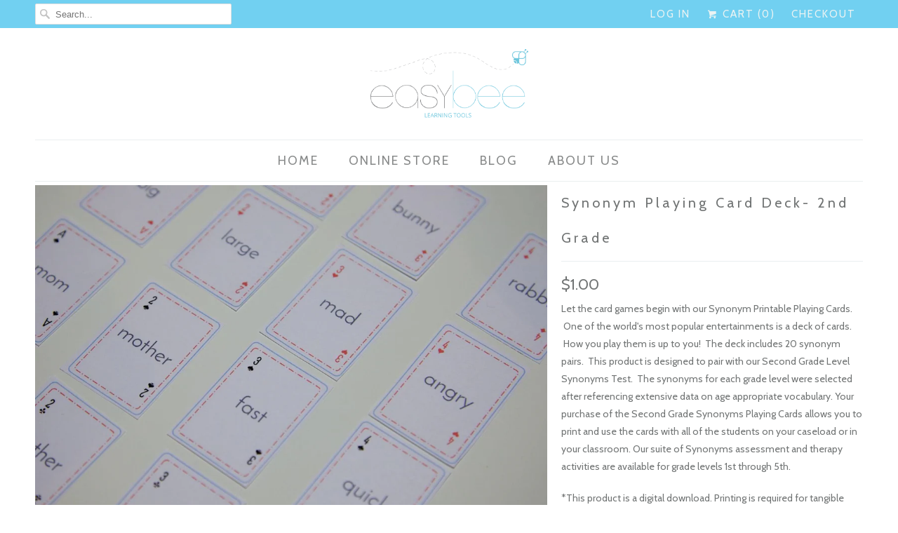

--- FILE ---
content_type: text/html; charset=utf-8
request_url: https://www.myeasybee.com/products/synonym-playing-card-deck-2nd
body_size: 13415
content:
<!DOCTYPE html>
<!--[if lt IE 7 ]><html class="ie ie6" lang="en"> <![endif]-->
<!--[if IE 7 ]><html class="ie ie7" lang="en"> <![endif]-->
<!--[if IE 8 ]><html class="ie ie8" lang="en"> <![endif]-->
<!--[if IE 9 ]><html class="ie ie9" lang="en"> <![endif]-->
<!--[if (gte IE 10)|!(IE)]><!--><html lang="en"> <!--<![endif]-->
  <head>
    <meta name="p:domain_verify" content="dad9e88a1b0c62f34bf4113be4bd739d"/>
    <meta name="google-site-verification" content="1uV_kst_GNR7C2_FGtjtgU4bm-0seOZnFKH5ASdcy-E" />
    <meta charset="utf-8">
    <meta http-equiv="cleartype" content="on">
    <meta name="robots" content="index,follow">
      
           
    <title>Synonym Playing Card Deck- 2nd Grade - Easybee</title>
            
    
      <meta name="description" content="Let the card games begin with our Synonym Printable Playing Cards.  One of the world&#39;s most popular entertainments is a deck of cards.  How you play them is up to you!  The deck includes 20 synonym pairs.  This product is designed to pair with our Second Grade Level Synonyms Test.  The synonyms for each grade level wer" />
    

    <!-- Custom Fonts -->
    
      <link href="//fonts.googleapis.com/css?family=.|Kreon:light,normal,bold|Cabin:light,normal,bold|Cabin:light,normal,bold|Just+Another+Hand:light,normal,bold|Cabin:light,normal,bold|Cabin:light,normal,bold" rel="stylesheet" type="text/css" />
    
    
    

<meta name="author" content="Easybee">
<meta property="og:url" content="https://www.myeasybee.com/products/synonym-playing-card-deck-2nd">
<meta property="og:site_name" content="Easybee">


  <meta property="og:type" content="product">
  <meta property="og:title" content="Synonym Playing Card Deck- 2nd Grade">
  
    <meta property="og:image" content="http://www.myeasybee.com/cdn/shop/products/1630x1030_synonym_playing_cards_b65ce252-7e75-41aa-8b80-ed5ebf2eba79_grande.jpg?v=1470540087">
    <meta property="og:image:secure_url" content="https://www.myeasybee.com/cdn/shop/products/1630x1030_synonym_playing_cards_b65ce252-7e75-41aa-8b80-ed5ebf2eba79_grande.jpg?v=1470540087">
  
  <meta property="og:price:amount" content="1.00">
  <meta property="og:price:currency" content="USD">
  
    
    


  <meta property="og:description" content="Let the card games begin with our Synonym Printable Playing Cards.  One of the world&#39;s most popular entertainments is a deck of cards.  How you play them is up to you!  The deck includes 20 synonym pairs.  This product is designed to pair with our Second Grade Level Synonyms Test.  The synonyms for each grade level wer">




<meta name="twitter:card" content="summary">

  <meta name="twitter:title" content="Synonym Playing Card Deck- 2nd Grade">
  <meta name="twitter:description" content="Let the card games begin with our Synonym Printable Playing Cards.  One of the world&#39;s most popular entertainments is a deck of cards.  How you play them is up to you!  The deck includes 20 synonym pairs.  This product is designed to pair with our Second Grade Level Synonyms Test.  The synonyms for each grade level were selected after referencing extensive data on age appropriate vocabulary. Your purchase of the Second Grade Synonyms Playing Cards allows you to print and use the cards with all of the students on your caseload or in your classroom. Our suite of Synonyms assessment and therapy activities are available for grade levels 1st through 5th.  *This product is a digital download. Printing is required for tangible product. Assembly is required.  Purchase of the product is for a single user license.  See our Terms of Use for additional information. DIY SUPPLIES NEEDED:----------------------------------------------------------• Latest version of Adobe">
  <meta name="twitter:image" content="https://www.myeasybee.com/cdn/shop/products/1630x1030_synonym_playing_cards_b65ce252-7e75-41aa-8b80-ed5ebf2eba79_medium.jpg?v=1470540087">
  <meta name="twitter:image:width" content="240">
  <meta name="twitter:image:height" content="240">


    
    

    <!-- Mobile Specific Metas -->
    <meta name="HandheldFriendly" content="True">
    <meta name="MobileOptimized" content="320">
    <meta name="viewport" content="width=device-width,initial-scale=1">
    <meta name="theme-color" content="#ffffff">

    <!-- Stylesheets for Responsive 5.1 -->
    <link href="//www.myeasybee.com/cdn/shop/t/34/assets/styles.scss.css?v=44169289308578549631674756120" rel="stylesheet" type="text/css" media="all" />

    <!-- Icons -->
    <link rel="shortcut icon" type="image/x-icon" href="//www.myeasybee.com/cdn/shop/t/34/assets/favicon.png?v=155151349597899719051465958429">
    <link rel="canonical" href="https://www.myeasybee.com/products/synonym-playing-card-deck-2nd" />

    
        
    <script src="//www.myeasybee.com/cdn/shop/t/34/assets/app.js?v=134607560853211209381502377333" type="text/javascript"></script>
    
    <script>window.performance && window.performance.mark && window.performance.mark('shopify.content_for_header.start');</script><meta id="shopify-digital-wallet" name="shopify-digital-wallet" content="/13257723/digital_wallets/dialog">
<meta name="shopify-checkout-api-token" content="c6bd1814895953f24bef07deef282ee2">
<meta id="in-context-paypal-metadata" data-shop-id="13257723" data-venmo-supported="true" data-environment="production" data-locale="en_US" data-paypal-v4="true" data-currency="USD">
<link rel="alternate" type="application/json+oembed" href="https://www.myeasybee.com/products/synonym-playing-card-deck-2nd.oembed">
<script async="async" src="/checkouts/internal/preloads.js?locale=en-US"></script>
<link rel="preconnect" href="https://shop.app" crossorigin="anonymous">
<script async="async" src="https://shop.app/checkouts/internal/preloads.js?locale=en-US&shop_id=13257723" crossorigin="anonymous"></script>
<script id="apple-pay-shop-capabilities" type="application/json">{"shopId":13257723,"countryCode":"US","currencyCode":"USD","merchantCapabilities":["supports3DS"],"merchantId":"gid:\/\/shopify\/Shop\/13257723","merchantName":"Easybee","requiredBillingContactFields":["postalAddress","email"],"requiredShippingContactFields":["postalAddress","email"],"shippingType":"shipping","supportedNetworks":["visa","masterCard","amex","discover","elo","jcb"],"total":{"type":"pending","label":"Easybee","amount":"1.00"},"shopifyPaymentsEnabled":true,"supportsSubscriptions":true}</script>
<script id="shopify-features" type="application/json">{"accessToken":"c6bd1814895953f24bef07deef282ee2","betas":["rich-media-storefront-analytics"],"domain":"www.myeasybee.com","predictiveSearch":true,"shopId":13257723,"locale":"en"}</script>
<script>var Shopify = Shopify || {};
Shopify.shop = "myeasybee.myshopify.com";
Shopify.locale = "en";
Shopify.currency = {"active":"USD","rate":"1.0"};
Shopify.country = "US";
Shopify.theme = {"name":"Live Easybee Responsive","id":134018887,"schema_name":null,"schema_version":null,"theme_store_id":304,"role":"main"};
Shopify.theme.handle = "null";
Shopify.theme.style = {"id":null,"handle":null};
Shopify.cdnHost = "www.myeasybee.com/cdn";
Shopify.routes = Shopify.routes || {};
Shopify.routes.root = "/";</script>
<script type="module">!function(o){(o.Shopify=o.Shopify||{}).modules=!0}(window);</script>
<script>!function(o){function n(){var o=[];function n(){o.push(Array.prototype.slice.apply(arguments))}return n.q=o,n}var t=o.Shopify=o.Shopify||{};t.loadFeatures=n(),t.autoloadFeatures=n()}(window);</script>
<script>
  window.ShopifyPay = window.ShopifyPay || {};
  window.ShopifyPay.apiHost = "shop.app\/pay";
  window.ShopifyPay.redirectState = null;
</script>
<script id="shop-js-analytics" type="application/json">{"pageType":"product"}</script>
<script defer="defer" async type="module" src="//www.myeasybee.com/cdn/shopifycloud/shop-js/modules/v2/client.init-shop-cart-sync_BApSsMSl.en.esm.js"></script>
<script defer="defer" async type="module" src="//www.myeasybee.com/cdn/shopifycloud/shop-js/modules/v2/chunk.common_CBoos6YZ.esm.js"></script>
<script type="module">
  await import("//www.myeasybee.com/cdn/shopifycloud/shop-js/modules/v2/client.init-shop-cart-sync_BApSsMSl.en.esm.js");
await import("//www.myeasybee.com/cdn/shopifycloud/shop-js/modules/v2/chunk.common_CBoos6YZ.esm.js");

  window.Shopify.SignInWithShop?.initShopCartSync?.({"fedCMEnabled":true,"windoidEnabled":true});

</script>
<script>
  window.Shopify = window.Shopify || {};
  if (!window.Shopify.featureAssets) window.Shopify.featureAssets = {};
  window.Shopify.featureAssets['shop-js'] = {"shop-cart-sync":["modules/v2/client.shop-cart-sync_DJczDl9f.en.esm.js","modules/v2/chunk.common_CBoos6YZ.esm.js"],"init-fed-cm":["modules/v2/client.init-fed-cm_BzwGC0Wi.en.esm.js","modules/v2/chunk.common_CBoos6YZ.esm.js"],"init-windoid":["modules/v2/client.init-windoid_BS26ThXS.en.esm.js","modules/v2/chunk.common_CBoos6YZ.esm.js"],"shop-cash-offers":["modules/v2/client.shop-cash-offers_DthCPNIO.en.esm.js","modules/v2/chunk.common_CBoos6YZ.esm.js","modules/v2/chunk.modal_Bu1hFZFC.esm.js"],"shop-button":["modules/v2/client.shop-button_D_JX508o.en.esm.js","modules/v2/chunk.common_CBoos6YZ.esm.js"],"init-shop-email-lookup-coordinator":["modules/v2/client.init-shop-email-lookup-coordinator_DFwWcvrS.en.esm.js","modules/v2/chunk.common_CBoos6YZ.esm.js"],"shop-toast-manager":["modules/v2/client.shop-toast-manager_tEhgP2F9.en.esm.js","modules/v2/chunk.common_CBoos6YZ.esm.js"],"shop-login-button":["modules/v2/client.shop-login-button_DwLgFT0K.en.esm.js","modules/v2/chunk.common_CBoos6YZ.esm.js","modules/v2/chunk.modal_Bu1hFZFC.esm.js"],"avatar":["modules/v2/client.avatar_BTnouDA3.en.esm.js"],"init-shop-cart-sync":["modules/v2/client.init-shop-cart-sync_BApSsMSl.en.esm.js","modules/v2/chunk.common_CBoos6YZ.esm.js"],"pay-button":["modules/v2/client.pay-button_BuNmcIr_.en.esm.js","modules/v2/chunk.common_CBoos6YZ.esm.js"],"init-shop-for-new-customer-accounts":["modules/v2/client.init-shop-for-new-customer-accounts_DrjXSI53.en.esm.js","modules/v2/client.shop-login-button_DwLgFT0K.en.esm.js","modules/v2/chunk.common_CBoos6YZ.esm.js","modules/v2/chunk.modal_Bu1hFZFC.esm.js"],"init-customer-accounts-sign-up":["modules/v2/client.init-customer-accounts-sign-up_TlVCiykN.en.esm.js","modules/v2/client.shop-login-button_DwLgFT0K.en.esm.js","modules/v2/chunk.common_CBoos6YZ.esm.js","modules/v2/chunk.modal_Bu1hFZFC.esm.js"],"shop-follow-button":["modules/v2/client.shop-follow-button_C5D3XtBb.en.esm.js","modules/v2/chunk.common_CBoos6YZ.esm.js","modules/v2/chunk.modal_Bu1hFZFC.esm.js"],"checkout-modal":["modules/v2/client.checkout-modal_8TC_1FUY.en.esm.js","modules/v2/chunk.common_CBoos6YZ.esm.js","modules/v2/chunk.modal_Bu1hFZFC.esm.js"],"init-customer-accounts":["modules/v2/client.init-customer-accounts_C0Oh2ljF.en.esm.js","modules/v2/client.shop-login-button_DwLgFT0K.en.esm.js","modules/v2/chunk.common_CBoos6YZ.esm.js","modules/v2/chunk.modal_Bu1hFZFC.esm.js"],"lead-capture":["modules/v2/client.lead-capture_Cq0gfm7I.en.esm.js","modules/v2/chunk.common_CBoos6YZ.esm.js","modules/v2/chunk.modal_Bu1hFZFC.esm.js"],"shop-login":["modules/v2/client.shop-login_BmtnoEUo.en.esm.js","modules/v2/chunk.common_CBoos6YZ.esm.js","modules/v2/chunk.modal_Bu1hFZFC.esm.js"],"payment-terms":["modules/v2/client.payment-terms_BHOWV7U_.en.esm.js","modules/v2/chunk.common_CBoos6YZ.esm.js","modules/v2/chunk.modal_Bu1hFZFC.esm.js"]};
</script>
<script>(function() {
  var isLoaded = false;
  function asyncLoad() {
    if (isLoaded) return;
    isLoaded = true;
    var urls = ["\/\/code.tidio.co\/gjqx4zememcosocbtiilgnygsn2eqplg.js?shop=myeasybee.myshopify.com"];
    for (var i = 0; i < urls.length; i++) {
      var s = document.createElement('script');
      s.type = 'text/javascript';
      s.async = true;
      s.src = urls[i];
      var x = document.getElementsByTagName('script')[0];
      x.parentNode.insertBefore(s, x);
    }
  };
  if(window.attachEvent) {
    window.attachEvent('onload', asyncLoad);
  } else {
    window.addEventListener('load', asyncLoad, false);
  }
})();</script>
<script id="__st">var __st={"a":13257723,"offset":-28800,"reqid":"97c14bb3-8324-4b73-9b11-37693b828e35-1768873439","pageurl":"www.myeasybee.com\/products\/synonym-playing-card-deck-2nd","u":"f9bef2883ea6","p":"product","rtyp":"product","rid":8359271687};</script>
<script>window.ShopifyPaypalV4VisibilityTracking = true;</script>
<script id="captcha-bootstrap">!function(){'use strict';const t='contact',e='account',n='new_comment',o=[[t,t],['blogs',n],['comments',n],[t,'customer']],c=[[e,'customer_login'],[e,'guest_login'],[e,'recover_customer_password'],[e,'create_customer']],r=t=>t.map((([t,e])=>`form[action*='/${t}']:not([data-nocaptcha='true']) input[name='form_type'][value='${e}']`)).join(','),a=t=>()=>t?[...document.querySelectorAll(t)].map((t=>t.form)):[];function s(){const t=[...o],e=r(t);return a(e)}const i='password',u='form_key',d=['recaptcha-v3-token','g-recaptcha-response','h-captcha-response',i],f=()=>{try{return window.sessionStorage}catch{return}},m='__shopify_v',_=t=>t.elements[u];function p(t,e,n=!1){try{const o=window.sessionStorage,c=JSON.parse(o.getItem(e)),{data:r}=function(t){const{data:e,action:n}=t;return t[m]||n?{data:e,action:n}:{data:t,action:n}}(c);for(const[e,n]of Object.entries(r))t.elements[e]&&(t.elements[e].value=n);n&&o.removeItem(e)}catch(o){console.error('form repopulation failed',{error:o})}}const l='form_type',E='cptcha';function T(t){t.dataset[E]=!0}const w=window,h=w.document,L='Shopify',v='ce_forms',y='captcha';let A=!1;((t,e)=>{const n=(g='f06e6c50-85a8-45c8-87d0-21a2b65856fe',I='https://cdn.shopify.com/shopifycloud/storefront-forms-hcaptcha/ce_storefront_forms_captcha_hcaptcha.v1.5.2.iife.js',D={infoText:'Protected by hCaptcha',privacyText:'Privacy',termsText:'Terms'},(t,e,n)=>{const o=w[L][v],c=o.bindForm;if(c)return c(t,g,e,D).then(n);var r;o.q.push([[t,g,e,D],n]),r=I,A||(h.body.append(Object.assign(h.createElement('script'),{id:'captcha-provider',async:!0,src:r})),A=!0)});var g,I,D;w[L]=w[L]||{},w[L][v]=w[L][v]||{},w[L][v].q=[],w[L][y]=w[L][y]||{},w[L][y].protect=function(t,e){n(t,void 0,e),T(t)},Object.freeze(w[L][y]),function(t,e,n,w,h,L){const[v,y,A,g]=function(t,e,n){const i=e?o:[],u=t?c:[],d=[...i,...u],f=r(d),m=r(i),_=r(d.filter((([t,e])=>n.includes(e))));return[a(f),a(m),a(_),s()]}(w,h,L),I=t=>{const e=t.target;return e instanceof HTMLFormElement?e:e&&e.form},D=t=>v().includes(t);t.addEventListener('submit',(t=>{const e=I(t);if(!e)return;const n=D(e)&&!e.dataset.hcaptchaBound&&!e.dataset.recaptchaBound,o=_(e),c=g().includes(e)&&(!o||!o.value);(n||c)&&t.preventDefault(),c&&!n&&(function(t){try{if(!f())return;!function(t){const e=f();if(!e)return;const n=_(t);if(!n)return;const o=n.value;o&&e.removeItem(o)}(t);const e=Array.from(Array(32),(()=>Math.random().toString(36)[2])).join('');!function(t,e){_(t)||t.append(Object.assign(document.createElement('input'),{type:'hidden',name:u})),t.elements[u].value=e}(t,e),function(t,e){const n=f();if(!n)return;const o=[...t.querySelectorAll(`input[type='${i}']`)].map((({name:t})=>t)),c=[...d,...o],r={};for(const[a,s]of new FormData(t).entries())c.includes(a)||(r[a]=s);n.setItem(e,JSON.stringify({[m]:1,action:t.action,data:r}))}(t,e)}catch(e){console.error('failed to persist form',e)}}(e),e.submit())}));const S=(t,e)=>{t&&!t.dataset[E]&&(n(t,e.some((e=>e===t))),T(t))};for(const o of['focusin','change'])t.addEventListener(o,(t=>{const e=I(t);D(e)&&S(e,y())}));const B=e.get('form_key'),M=e.get(l),P=B&&M;t.addEventListener('DOMContentLoaded',(()=>{const t=y();if(P)for(const e of t)e.elements[l].value===M&&p(e,B);[...new Set([...A(),...v().filter((t=>'true'===t.dataset.shopifyCaptcha))])].forEach((e=>S(e,t)))}))}(h,new URLSearchParams(w.location.search),n,t,e,['guest_login'])})(!0,!0)}();</script>
<script integrity="sha256-4kQ18oKyAcykRKYeNunJcIwy7WH5gtpwJnB7kiuLZ1E=" data-source-attribution="shopify.loadfeatures" defer="defer" src="//www.myeasybee.com/cdn/shopifycloud/storefront/assets/storefront/load_feature-a0a9edcb.js" crossorigin="anonymous"></script>
<script crossorigin="anonymous" defer="defer" src="//www.myeasybee.com/cdn/shopifycloud/storefront/assets/shopify_pay/storefront-65b4c6d7.js?v=20250812"></script>
<script data-source-attribution="shopify.dynamic_checkout.dynamic.init">var Shopify=Shopify||{};Shopify.PaymentButton=Shopify.PaymentButton||{isStorefrontPortableWallets:!0,init:function(){window.Shopify.PaymentButton.init=function(){};var t=document.createElement("script");t.src="https://www.myeasybee.com/cdn/shopifycloud/portable-wallets/latest/portable-wallets.en.js",t.type="module",document.head.appendChild(t)}};
</script>
<script data-source-attribution="shopify.dynamic_checkout.buyer_consent">
  function portableWalletsHideBuyerConsent(e){var t=document.getElementById("shopify-buyer-consent"),n=document.getElementById("shopify-subscription-policy-button");t&&n&&(t.classList.add("hidden"),t.setAttribute("aria-hidden","true"),n.removeEventListener("click",e))}function portableWalletsShowBuyerConsent(e){var t=document.getElementById("shopify-buyer-consent"),n=document.getElementById("shopify-subscription-policy-button");t&&n&&(t.classList.remove("hidden"),t.removeAttribute("aria-hidden"),n.addEventListener("click",e))}window.Shopify?.PaymentButton&&(window.Shopify.PaymentButton.hideBuyerConsent=portableWalletsHideBuyerConsent,window.Shopify.PaymentButton.showBuyerConsent=portableWalletsShowBuyerConsent);
</script>
<script data-source-attribution="shopify.dynamic_checkout.cart.bootstrap">document.addEventListener("DOMContentLoaded",(function(){function t(){return document.querySelector("shopify-accelerated-checkout-cart, shopify-accelerated-checkout")}if(t())Shopify.PaymentButton.init();else{new MutationObserver((function(e,n){t()&&(Shopify.PaymentButton.init(),n.disconnect())})).observe(document.body,{childList:!0,subtree:!0})}}));
</script>
<link id="shopify-accelerated-checkout-styles" rel="stylesheet" media="screen" href="https://www.myeasybee.com/cdn/shopifycloud/portable-wallets/latest/accelerated-checkout-backwards-compat.css" crossorigin="anonymous">
<style id="shopify-accelerated-checkout-cart">
        #shopify-buyer-consent {
  margin-top: 1em;
  display: inline-block;
  width: 100%;
}

#shopify-buyer-consent.hidden {
  display: none;
}

#shopify-subscription-policy-button {
  background: none;
  border: none;
  padding: 0;
  text-decoration: underline;
  font-size: inherit;
  cursor: pointer;
}

#shopify-subscription-policy-button::before {
  box-shadow: none;
}

      </style>

<script>window.performance && window.performance.mark && window.performance.mark('shopify.content_for_header.end');</script>
  <link href="https://monorail-edge.shopifysvc.com" rel="dns-prefetch">
<script>(function(){if ("sendBeacon" in navigator && "performance" in window) {try {var session_token_from_headers = performance.getEntriesByType('navigation')[0].serverTiming.find(x => x.name == '_s').description;} catch {var session_token_from_headers = undefined;}var session_cookie_matches = document.cookie.match(/_shopify_s=([^;]*)/);var session_token_from_cookie = session_cookie_matches && session_cookie_matches.length === 2 ? session_cookie_matches[1] : "";var session_token = session_token_from_headers || session_token_from_cookie || "";function handle_abandonment_event(e) {var entries = performance.getEntries().filter(function(entry) {return /monorail-edge.shopifysvc.com/.test(entry.name);});if (!window.abandonment_tracked && entries.length === 0) {window.abandonment_tracked = true;var currentMs = Date.now();var navigation_start = performance.timing.navigationStart;var payload = {shop_id: 13257723,url: window.location.href,navigation_start,duration: currentMs - navigation_start,session_token,page_type: "product"};window.navigator.sendBeacon("https://monorail-edge.shopifysvc.com/v1/produce", JSON.stringify({schema_id: "online_store_buyer_site_abandonment/1.1",payload: payload,metadata: {event_created_at_ms: currentMs,event_sent_at_ms: currentMs}}));}}window.addEventListener('pagehide', handle_abandonment_event);}}());</script>
<script id="web-pixels-manager-setup">(function e(e,d,r,n,o){if(void 0===o&&(o={}),!Boolean(null===(a=null===(i=window.Shopify)||void 0===i?void 0:i.analytics)||void 0===a?void 0:a.replayQueue)){var i,a;window.Shopify=window.Shopify||{};var t=window.Shopify;t.analytics=t.analytics||{};var s=t.analytics;s.replayQueue=[],s.publish=function(e,d,r){return s.replayQueue.push([e,d,r]),!0};try{self.performance.mark("wpm:start")}catch(e){}var l=function(){var e={modern:/Edge?\/(1{2}[4-9]|1[2-9]\d|[2-9]\d{2}|\d{4,})\.\d+(\.\d+|)|Firefox\/(1{2}[4-9]|1[2-9]\d|[2-9]\d{2}|\d{4,})\.\d+(\.\d+|)|Chrom(ium|e)\/(9{2}|\d{3,})\.\d+(\.\d+|)|(Maci|X1{2}).+ Version\/(15\.\d+|(1[6-9]|[2-9]\d|\d{3,})\.\d+)([,.]\d+|)( \(\w+\)|)( Mobile\/\w+|) Safari\/|Chrome.+OPR\/(9{2}|\d{3,})\.\d+\.\d+|(CPU[ +]OS|iPhone[ +]OS|CPU[ +]iPhone|CPU IPhone OS|CPU iPad OS)[ +]+(15[._]\d+|(1[6-9]|[2-9]\d|\d{3,})[._]\d+)([._]\d+|)|Android:?[ /-](13[3-9]|1[4-9]\d|[2-9]\d{2}|\d{4,})(\.\d+|)(\.\d+|)|Android.+Firefox\/(13[5-9]|1[4-9]\d|[2-9]\d{2}|\d{4,})\.\d+(\.\d+|)|Android.+Chrom(ium|e)\/(13[3-9]|1[4-9]\d|[2-9]\d{2}|\d{4,})\.\d+(\.\d+|)|SamsungBrowser\/([2-9]\d|\d{3,})\.\d+/,legacy:/Edge?\/(1[6-9]|[2-9]\d|\d{3,})\.\d+(\.\d+|)|Firefox\/(5[4-9]|[6-9]\d|\d{3,})\.\d+(\.\d+|)|Chrom(ium|e)\/(5[1-9]|[6-9]\d|\d{3,})\.\d+(\.\d+|)([\d.]+$|.*Safari\/(?![\d.]+ Edge\/[\d.]+$))|(Maci|X1{2}).+ Version\/(10\.\d+|(1[1-9]|[2-9]\d|\d{3,})\.\d+)([,.]\d+|)( \(\w+\)|)( Mobile\/\w+|) Safari\/|Chrome.+OPR\/(3[89]|[4-9]\d|\d{3,})\.\d+\.\d+|(CPU[ +]OS|iPhone[ +]OS|CPU[ +]iPhone|CPU IPhone OS|CPU iPad OS)[ +]+(10[._]\d+|(1[1-9]|[2-9]\d|\d{3,})[._]\d+)([._]\d+|)|Android:?[ /-](13[3-9]|1[4-9]\d|[2-9]\d{2}|\d{4,})(\.\d+|)(\.\d+|)|Mobile Safari.+OPR\/([89]\d|\d{3,})\.\d+\.\d+|Android.+Firefox\/(13[5-9]|1[4-9]\d|[2-9]\d{2}|\d{4,})\.\d+(\.\d+|)|Android.+Chrom(ium|e)\/(13[3-9]|1[4-9]\d|[2-9]\d{2}|\d{4,})\.\d+(\.\d+|)|Android.+(UC? ?Browser|UCWEB|U3)[ /]?(15\.([5-9]|\d{2,})|(1[6-9]|[2-9]\d|\d{3,})\.\d+)\.\d+|SamsungBrowser\/(5\.\d+|([6-9]|\d{2,})\.\d+)|Android.+MQ{2}Browser\/(14(\.(9|\d{2,})|)|(1[5-9]|[2-9]\d|\d{3,})(\.\d+|))(\.\d+|)|K[Aa][Ii]OS\/(3\.\d+|([4-9]|\d{2,})\.\d+)(\.\d+|)/},d=e.modern,r=e.legacy,n=navigator.userAgent;return n.match(d)?"modern":n.match(r)?"legacy":"unknown"}(),u="modern"===l?"modern":"legacy",c=(null!=n?n:{modern:"",legacy:""})[u],f=function(e){return[e.baseUrl,"/wpm","/b",e.hashVersion,"modern"===e.buildTarget?"m":"l",".js"].join("")}({baseUrl:d,hashVersion:r,buildTarget:u}),m=function(e){var d=e.version,r=e.bundleTarget,n=e.surface,o=e.pageUrl,i=e.monorailEndpoint;return{emit:function(e){var a=e.status,t=e.errorMsg,s=(new Date).getTime(),l=JSON.stringify({metadata:{event_sent_at_ms:s},events:[{schema_id:"web_pixels_manager_load/3.1",payload:{version:d,bundle_target:r,page_url:o,status:a,surface:n,error_msg:t},metadata:{event_created_at_ms:s}}]});if(!i)return console&&console.warn&&console.warn("[Web Pixels Manager] No Monorail endpoint provided, skipping logging."),!1;try{return self.navigator.sendBeacon.bind(self.navigator)(i,l)}catch(e){}var u=new XMLHttpRequest;try{return u.open("POST",i,!0),u.setRequestHeader("Content-Type","text/plain"),u.send(l),!0}catch(e){return console&&console.warn&&console.warn("[Web Pixels Manager] Got an unhandled error while logging to Monorail."),!1}}}}({version:r,bundleTarget:l,surface:e.surface,pageUrl:self.location.href,monorailEndpoint:e.monorailEndpoint});try{o.browserTarget=l,function(e){var d=e.src,r=e.async,n=void 0===r||r,o=e.onload,i=e.onerror,a=e.sri,t=e.scriptDataAttributes,s=void 0===t?{}:t,l=document.createElement("script"),u=document.querySelector("head"),c=document.querySelector("body");if(l.async=n,l.src=d,a&&(l.integrity=a,l.crossOrigin="anonymous"),s)for(var f in s)if(Object.prototype.hasOwnProperty.call(s,f))try{l.dataset[f]=s[f]}catch(e){}if(o&&l.addEventListener("load",o),i&&l.addEventListener("error",i),u)u.appendChild(l);else{if(!c)throw new Error("Did not find a head or body element to append the script");c.appendChild(l)}}({src:f,async:!0,onload:function(){if(!function(){var e,d;return Boolean(null===(d=null===(e=window.Shopify)||void 0===e?void 0:e.analytics)||void 0===d?void 0:d.initialized)}()){var d=window.webPixelsManager.init(e)||void 0;if(d){var r=window.Shopify.analytics;r.replayQueue.forEach((function(e){var r=e[0],n=e[1],o=e[2];d.publishCustomEvent(r,n,o)})),r.replayQueue=[],r.publish=d.publishCustomEvent,r.visitor=d.visitor,r.initialized=!0}}},onerror:function(){return m.emit({status:"failed",errorMsg:"".concat(f," has failed to load")})},sri:function(e){var d=/^sha384-[A-Za-z0-9+/=]+$/;return"string"==typeof e&&d.test(e)}(c)?c:"",scriptDataAttributes:o}),m.emit({status:"loading"})}catch(e){m.emit({status:"failed",errorMsg:(null==e?void 0:e.message)||"Unknown error"})}}})({shopId: 13257723,storefrontBaseUrl: "https://www.myeasybee.com",extensionsBaseUrl: "https://extensions.shopifycdn.com/cdn/shopifycloud/web-pixels-manager",monorailEndpoint: "https://monorail-edge.shopifysvc.com/unstable/produce_batch",surface: "storefront-renderer",enabledBetaFlags: ["2dca8a86"],webPixelsConfigList: [{"id":"98599087","eventPayloadVersion":"v1","runtimeContext":"LAX","scriptVersion":"1","type":"CUSTOM","privacyPurposes":["ANALYTICS"],"name":"Google Analytics tag (migrated)"},{"id":"shopify-app-pixel","configuration":"{}","eventPayloadVersion":"v1","runtimeContext":"STRICT","scriptVersion":"0450","apiClientId":"shopify-pixel","type":"APP","privacyPurposes":["ANALYTICS","MARKETING"]},{"id":"shopify-custom-pixel","eventPayloadVersion":"v1","runtimeContext":"LAX","scriptVersion":"0450","apiClientId":"shopify-pixel","type":"CUSTOM","privacyPurposes":["ANALYTICS","MARKETING"]}],isMerchantRequest: false,initData: {"shop":{"name":"Easybee","paymentSettings":{"currencyCode":"USD"},"myshopifyDomain":"myeasybee.myshopify.com","countryCode":"US","storefrontUrl":"https:\/\/www.myeasybee.com"},"customer":null,"cart":null,"checkout":null,"productVariants":[{"price":{"amount":1.0,"currencyCode":"USD"},"product":{"title":"Synonym Playing Card Deck- 2nd Grade","vendor":"Easybee","id":"8359271687","untranslatedTitle":"Synonym Playing Card Deck- 2nd Grade","url":"\/products\/synonym-playing-card-deck-2nd","type":""},"id":"26830419015","image":{"src":"\/\/www.myeasybee.com\/cdn\/shop\/products\/1630x1030_synonym_playing_cards_b65ce252-7e75-41aa-8b80-ed5ebf2eba79.jpg?v=1470540087"},"sku":"","title":"Default Title","untranslatedTitle":"Default Title"}],"purchasingCompany":null},},"https://www.myeasybee.com/cdn","fcfee988w5aeb613cpc8e4bc33m6693e112",{"modern":"","legacy":""},{"shopId":"13257723","storefrontBaseUrl":"https:\/\/www.myeasybee.com","extensionBaseUrl":"https:\/\/extensions.shopifycdn.com\/cdn\/shopifycloud\/web-pixels-manager","surface":"storefront-renderer","enabledBetaFlags":"[\"2dca8a86\"]","isMerchantRequest":"false","hashVersion":"fcfee988w5aeb613cpc8e4bc33m6693e112","publish":"custom","events":"[[\"page_viewed\",{}],[\"product_viewed\",{\"productVariant\":{\"price\":{\"amount\":1.0,\"currencyCode\":\"USD\"},\"product\":{\"title\":\"Synonym Playing Card Deck- 2nd Grade\",\"vendor\":\"Easybee\",\"id\":\"8359271687\",\"untranslatedTitle\":\"Synonym Playing Card Deck- 2nd Grade\",\"url\":\"\/products\/synonym-playing-card-deck-2nd\",\"type\":\"\"},\"id\":\"26830419015\",\"image\":{\"src\":\"\/\/www.myeasybee.com\/cdn\/shop\/products\/1630x1030_synonym_playing_cards_b65ce252-7e75-41aa-8b80-ed5ebf2eba79.jpg?v=1470540087\"},\"sku\":\"\",\"title\":\"Default Title\",\"untranslatedTitle\":\"Default Title\"}}]]"});</script><script>
  window.ShopifyAnalytics = window.ShopifyAnalytics || {};
  window.ShopifyAnalytics.meta = window.ShopifyAnalytics.meta || {};
  window.ShopifyAnalytics.meta.currency = 'USD';
  var meta = {"product":{"id":8359271687,"gid":"gid:\/\/shopify\/Product\/8359271687","vendor":"Easybee","type":"","handle":"synonym-playing-card-deck-2nd","variants":[{"id":26830419015,"price":100,"name":"Synonym Playing Card Deck- 2nd Grade","public_title":null,"sku":""}],"remote":false},"page":{"pageType":"product","resourceType":"product","resourceId":8359271687,"requestId":"97c14bb3-8324-4b73-9b11-37693b828e35-1768873439"}};
  for (var attr in meta) {
    window.ShopifyAnalytics.meta[attr] = meta[attr];
  }
</script>
<script class="analytics">
  (function () {
    var customDocumentWrite = function(content) {
      var jquery = null;

      if (window.jQuery) {
        jquery = window.jQuery;
      } else if (window.Checkout && window.Checkout.$) {
        jquery = window.Checkout.$;
      }

      if (jquery) {
        jquery('body').append(content);
      }
    };

    var hasLoggedConversion = function(token) {
      if (token) {
        return document.cookie.indexOf('loggedConversion=' + token) !== -1;
      }
      return false;
    }

    var setCookieIfConversion = function(token) {
      if (token) {
        var twoMonthsFromNow = new Date(Date.now());
        twoMonthsFromNow.setMonth(twoMonthsFromNow.getMonth() + 2);

        document.cookie = 'loggedConversion=' + token + '; expires=' + twoMonthsFromNow;
      }
    }

    var trekkie = window.ShopifyAnalytics.lib = window.trekkie = window.trekkie || [];
    if (trekkie.integrations) {
      return;
    }
    trekkie.methods = [
      'identify',
      'page',
      'ready',
      'track',
      'trackForm',
      'trackLink'
    ];
    trekkie.factory = function(method) {
      return function() {
        var args = Array.prototype.slice.call(arguments);
        args.unshift(method);
        trekkie.push(args);
        return trekkie;
      };
    };
    for (var i = 0; i < trekkie.methods.length; i++) {
      var key = trekkie.methods[i];
      trekkie[key] = trekkie.factory(key);
    }
    trekkie.load = function(config) {
      trekkie.config = config || {};
      trekkie.config.initialDocumentCookie = document.cookie;
      var first = document.getElementsByTagName('script')[0];
      var script = document.createElement('script');
      script.type = 'text/javascript';
      script.onerror = function(e) {
        var scriptFallback = document.createElement('script');
        scriptFallback.type = 'text/javascript';
        scriptFallback.onerror = function(error) {
                var Monorail = {
      produce: function produce(monorailDomain, schemaId, payload) {
        var currentMs = new Date().getTime();
        var event = {
          schema_id: schemaId,
          payload: payload,
          metadata: {
            event_created_at_ms: currentMs,
            event_sent_at_ms: currentMs
          }
        };
        return Monorail.sendRequest("https://" + monorailDomain + "/v1/produce", JSON.stringify(event));
      },
      sendRequest: function sendRequest(endpointUrl, payload) {
        // Try the sendBeacon API
        if (window && window.navigator && typeof window.navigator.sendBeacon === 'function' && typeof window.Blob === 'function' && !Monorail.isIos12()) {
          var blobData = new window.Blob([payload], {
            type: 'text/plain'
          });

          if (window.navigator.sendBeacon(endpointUrl, blobData)) {
            return true;
          } // sendBeacon was not successful

        } // XHR beacon

        var xhr = new XMLHttpRequest();

        try {
          xhr.open('POST', endpointUrl);
          xhr.setRequestHeader('Content-Type', 'text/plain');
          xhr.send(payload);
        } catch (e) {
          console.log(e);
        }

        return false;
      },
      isIos12: function isIos12() {
        return window.navigator.userAgent.lastIndexOf('iPhone; CPU iPhone OS 12_') !== -1 || window.navigator.userAgent.lastIndexOf('iPad; CPU OS 12_') !== -1;
      }
    };
    Monorail.produce('monorail-edge.shopifysvc.com',
      'trekkie_storefront_load_errors/1.1',
      {shop_id: 13257723,
      theme_id: 134018887,
      app_name: "storefront",
      context_url: window.location.href,
      source_url: "//www.myeasybee.com/cdn/s/trekkie.storefront.cd680fe47e6c39ca5d5df5f0a32d569bc48c0f27.min.js"});

        };
        scriptFallback.async = true;
        scriptFallback.src = '//www.myeasybee.com/cdn/s/trekkie.storefront.cd680fe47e6c39ca5d5df5f0a32d569bc48c0f27.min.js';
        first.parentNode.insertBefore(scriptFallback, first);
      };
      script.async = true;
      script.src = '//www.myeasybee.com/cdn/s/trekkie.storefront.cd680fe47e6c39ca5d5df5f0a32d569bc48c0f27.min.js';
      first.parentNode.insertBefore(script, first);
    };
    trekkie.load(
      {"Trekkie":{"appName":"storefront","development":false,"defaultAttributes":{"shopId":13257723,"isMerchantRequest":null,"themeId":134018887,"themeCityHash":"13949161939892052770","contentLanguage":"en","currency":"USD","eventMetadataId":"2f63cd36-5de0-4784-86d1-21db724de7cb"},"isServerSideCookieWritingEnabled":true,"monorailRegion":"shop_domain","enabledBetaFlags":["65f19447"]},"Session Attribution":{},"S2S":{"facebookCapiEnabled":false,"source":"trekkie-storefront-renderer","apiClientId":580111}}
    );

    var loaded = false;
    trekkie.ready(function() {
      if (loaded) return;
      loaded = true;

      window.ShopifyAnalytics.lib = window.trekkie;

      var originalDocumentWrite = document.write;
      document.write = customDocumentWrite;
      try { window.ShopifyAnalytics.merchantGoogleAnalytics.call(this); } catch(error) {};
      document.write = originalDocumentWrite;

      window.ShopifyAnalytics.lib.page(null,{"pageType":"product","resourceType":"product","resourceId":8359271687,"requestId":"97c14bb3-8324-4b73-9b11-37693b828e35-1768873439","shopifyEmitted":true});

      var match = window.location.pathname.match(/checkouts\/(.+)\/(thank_you|post_purchase)/)
      var token = match? match[1]: undefined;
      if (!hasLoggedConversion(token)) {
        setCookieIfConversion(token);
        window.ShopifyAnalytics.lib.track("Viewed Product",{"currency":"USD","variantId":26830419015,"productId":8359271687,"productGid":"gid:\/\/shopify\/Product\/8359271687","name":"Synonym Playing Card Deck- 2nd Grade","price":"1.00","sku":"","brand":"Easybee","variant":null,"category":"","nonInteraction":true,"remote":false},undefined,undefined,{"shopifyEmitted":true});
      window.ShopifyAnalytics.lib.track("monorail:\/\/trekkie_storefront_viewed_product\/1.1",{"currency":"USD","variantId":26830419015,"productId":8359271687,"productGid":"gid:\/\/shopify\/Product\/8359271687","name":"Synonym Playing Card Deck- 2nd Grade","price":"1.00","sku":"","brand":"Easybee","variant":null,"category":"","nonInteraction":true,"remote":false,"referer":"https:\/\/www.myeasybee.com\/products\/synonym-playing-card-deck-2nd"});
      }
    });


        var eventsListenerScript = document.createElement('script');
        eventsListenerScript.async = true;
        eventsListenerScript.src = "//www.myeasybee.com/cdn/shopifycloud/storefront/assets/shop_events_listener-3da45d37.js";
        document.getElementsByTagName('head')[0].appendChild(eventsListenerScript);

})();</script>
  <script>
  if (!window.ga || (window.ga && typeof window.ga !== 'function')) {
    window.ga = function ga() {
      (window.ga.q = window.ga.q || []).push(arguments);
      if (window.Shopify && window.Shopify.analytics && typeof window.Shopify.analytics.publish === 'function') {
        window.Shopify.analytics.publish("ga_stub_called", {}, {sendTo: "google_osp_migration"});
      }
      console.error("Shopify's Google Analytics stub called with:", Array.from(arguments), "\nSee https://help.shopify.com/manual/promoting-marketing/pixels/pixel-migration#google for more information.");
    };
    if (window.Shopify && window.Shopify.analytics && typeof window.Shopify.analytics.publish === 'function') {
      window.Shopify.analytics.publish("ga_stub_initialized", {}, {sendTo: "google_osp_migration"});
    }
  }
</script>
<script
  defer
  src="https://www.myeasybee.com/cdn/shopifycloud/perf-kit/shopify-perf-kit-3.0.4.min.js"
  data-application="storefront-renderer"
  data-shop-id="13257723"
  data-render-region="gcp-us-central1"
  data-page-type="product"
  data-theme-instance-id="134018887"
  data-theme-name=""
  data-theme-version=""
  data-monorail-region="shop_domain"
  data-resource-timing-sampling-rate="10"
  data-shs="true"
  data-shs-beacon="true"
  data-shs-export-with-fetch="true"
  data-shs-logs-sample-rate="1"
  data-shs-beacon-endpoint="https://www.myeasybee.com/api/collect"
></script>
</head>
  <body class="product">
    <div class="top_bar">
      <div class="container">
        
          <div class="four columns top_bar_search">          
            <form class="search" action="/search">
              
              <input type="text" name="q" class="search_box" placeholder="Search..." value="" autocapitalize="off" autocomplete="off" autocorrect="off" />
            </form>
          </div>
                
        
        

        <div class="columns twelve">
          <ul>
            

            
              
                <li>
                  <a href="/account/login" id="customer_login_link">Log in</a>
                </li>
              
            
            
            <li>
              <a href="/cart" class="cart_button"><span class="icon-cart"></span> Cart (<span class="cart_count">0</span>)</a>
            </li>
            <li>
              
                <a href="/cart" class="checkout">Checkout</a>
              
            </li>
          </ul>
        </div>
      </div>  
    </div>
  
    <div class="container content"> 
      <div class="sixteen columns logo">
        

        <a href="https://www.myeasybee.com" title="Easybee">
          
            <img src="//www.myeasybee.com/cdn/shop/t/34/assets/logo.png?v=139631677224451421511501881227" alt="Easybee" />
          
        </a>
      </div>
      
      <div class="sixteen columns clearfix">
        <div id="mobile_nav"></div>
        <div id="nav">
          <ul id="menu">
            
              
                <li><a href="/" >Home</a></li>
              
            
              
                <li><a href="/collections/all" >Online Store</a></li>
              
            
              
                <li><a href="/blogs/news" >Blog</a></li>
              
            
              
                <li><a href="/pages/about-us-1" >About Us</a></li>
              
            
          </ul>
        </div>
      </div>
      
      

      
        

<div class="sixteen columns product-8359271687" itemscope itemtype="http://schema.org/Product">
	 <div class="section product_section clearfix" >
	  
         
      <div class="ten columns alpha">
        

<div class="flexslider product_gallery product-8359271687-gallery product_slider ">
  <ul class="slides">
    
      <li data-thumb="//www.myeasybee.com/cdn/shop/products/1630x1030_synonym_playing_cards_b65ce252-7e75-41aa-8b80-ed5ebf2eba79_1024x1024.jpg?v=1470540087" data-title="Synonym Playing Card Deck- 2nd Grade">
        
          <a href="//www.myeasybee.com/cdn/shop/products/1630x1030_synonym_playing_cards_b65ce252-7e75-41aa-8b80-ed5ebf2eba79.jpg?v=1470540087" class="fancybox" data-fancybox-group="8359271687" title="Synonym Playing Card Deck- 2nd Grade">
            <img src="//www.myeasybee.com/cdn/shop/products/1630x1030_synonym_playing_cards_b65ce252-7e75-41aa-8b80-ed5ebf2eba79_1024x1024.jpg?v=1470540087" alt="Synonym Playing Card Deck- 2nd Grade" data-index="0" data-image-id="17954651015" data-cloudzoom="zoomImage: '//www.myeasybee.com/cdn/shop/products/1630x1030_synonym_playing_cards_b65ce252-7e75-41aa-8b80-ed5ebf2eba79.jpg?v=1470540087', tintColor: '#ffffff', zoomPosition: 'inside', zoomOffsetX: 0, touchStartDelay: 250" class="cloudzoom featured_image" />
          </a>
        
      </li>
    
  </ul>
</div>
&nbsp;
      </div>
    

     <div class="six columns omega">
      
      
      <h1 class="product_name" itemprop="name">Synonym Playing Card Deck- 2nd Grade</h1>
      

      
      
      
        <p class="modal_price" itemprop="offers" itemscope itemtype="http://schema.org/Offer">
          <meta itemprop="priceCurrency" content="USD" />
          <meta itemprop="seller" content="Easybee" />
          <meta itemprop="availability" content="in_stock" />
          <meta itemprop="itemCondition" content="New" />

          <span class="sold_out"></span>
          <span itemprop="price" content="1.00" class="">
            <span class="current_price ">              
               
                $1.00 
              
            </span>
          </span>
          <span class="was_price">
          
          </span>
        </p>
        
        
      

      
        
         <div class="description" itemprop="description">
           <p>Let the card games begin with our Synonym Printable Playing Cards.  One of the world's most popular entertainments is a deck of cards.  How you play them is up to you!  <span>The deck includes 20 synonym pairs. </span> This product is designed to pair with our Second Grade Level Synonyms Test.  The synonyms for each grade level were selected after referencing extensive data on age appropriate vocabulary. Your purchase of the Second Grade Synonyms Playing Cards allows you to print and use the cards with all of the students on your caseload or in your classroom. Our suite of Synonyms assessment and therapy activities are available for grade levels 1st through 5th. </p>
<p>*This product is a digital download. Printing is required for tangible product. Assembly is required.  Purchase of the product is for a single user license.  See our Terms of Use for additional information.</p>
<p>DIY SUPPLIES NEEDED:<br>----------------------------------------------------------<br>• Latest version of Adobe Reader (free download at www.adobe.com)<br>• 8.5" x 11" regular paper or card stock<br>• Color printer or send to a print shop (e.g., Office Depot, Staples, etc.)<br>• Scissors</p>
<p>Enjoy!</p>
         </div>
        
      
      
        
  

  <form action="/cart/add" method="post" class="clearfix product_form" data-money-format="${{amount}}" data-shop-currency="USD" id="product-form-8359271687">
    
    
    
    
      <input type="hidden" name="id" value="26830419015" />
    

    

    
    <div class="purchase clearfix ">
      

      
      <button type="submit" name="add" class="action_button add_to_cart" data-label="Add to Cart"><span class="text">Add to Cart</span></button>
    </div>  
  </form>

  

        
      
       
       

      
     
      <div class="meta">
        
      
        
       
        
      </div>

        




  <hr />
  
<div class="social_buttons">
  

  

  <a target="_blank" class="icon-twitter-share" title="Share this on Twitter" href="https://twitter.com/intent/tweet?text=Synonym Playing Card Deck- ...&url=https://www.myeasybee.com/products/synonym-playing-card-deck-2nd&via=Easybee">Tweet</a>

  <a target="_blank" class="icon-facebook-share" title="Share this on Facebook" href="https://www.facebook.com/sharer/sharer.php?u=https://www.myeasybee.com/products/synonym-playing-card-deck-2nd">Share</a>

  
    <a target="_blank" data-pin-do="skipLink" class="icon-pinterest-share" title="Share this on Pinterest" href="http://pinterest.com/pin/create/button/?url=https://www.myeasybee.com/products/synonym-playing-card-deck-2nd&description=Synonym Playing Card Deck- 2nd Grade&media=https://www.myeasybee.com/cdn/shop/products/1630x1030_synonym_playing_cards_b65ce252-7e75-41aa-8b80-ed5ebf2eba79_grande.jpg?v=1470540087">Pin It</a>
  

  <a target="_blank" class="icon-gplus-share" title="Share this on Google+" href="https://plus.google.com/share?url=https://www.myeasybee.com/products/synonym-playing-card-deck-2nd">Add</a>

  <a href="mailto:?subject=Thought you might like Synonym Playing Card Deck- 2nd Grade&amp;body=Hey, I was browsing Easybee and found Synonym Playing Card Deck- 2nd Grade. I wanted to share it with you.%0D%0A%0D%0Ahttps://www.myeasybee.com/products/synonym-playing-card-deck-2nd" target="_blank" class="icon-mail" title="Email this to a friend">Email</a>
</div>




       
      
       
    </div>
    
    
  </div>
   
  
</div>


  
  
  

  

  
    

      <div class="sixteen columns">
        <div class="section clearfix">
          <h2>Related Items</h2>
        </div>
      </div>

      
      
      
      <div class="sixteen columns">
        







<div itemtype="http://schema.org/ItemList" class="products">
  
    
      

        
  <div class="one-third column alpha thumbnail even" itemprop="itemListElement" itemscope itemtype="http://schema.org/Product">


  
  

  <a href="/products/analogy-learning-memory-cue-cards" itemprop="url">
    <div class="relative product_image">
      <img src="//www.myeasybee.com/cdn/shop/t/34/assets/loading.gif?v=162524524638938526081465939855" data-original="//www.myeasybee.com/cdn/shop/products/cues_prompt_analogies_grande.jpg?v=1471566092" alt="Analogy Learning Memory Cue Cards" class="primary" />
      
        <img src="//www.myeasybee.com/cdn/shop/products/cues_prompt_analogies_grande.jpg?v=1471566092" alt="Analogy Learning Memory Cue Cards" class="secondary" />    
      
      
    </div>

    <div class="info">            
      <span class="title" itemprop="name">Analogy Learning Memory Cue Cards</span>
      

      
        <span class="price " itemprop="offers" itemscope itemtype="http://schema.org/Offer">
          <meta itemprop="price" content="1.00" />
          <meta itemprop="priceCurrency" content="USD" />
          <meta itemprop="seller" content="Easybee" />
          <meta itemprop="availability" content="in_stock" />
          <meta itemprop="itemCondition" content="New" />

          
            
               
                <span>$1.00</span>
              
          
          
        </span>
      
    </div>
    

    
    
    
  </a>
  
    <div data-fancybox-href="#product-8602761031" class="quick_shop action_button" data-gallery="product-8602761031-gallery">
      Quick Shop
    </div>
  
  
</div>


  <div id="product-8602761031" class="modal product-8602761031">
    <div class="container section" style="width: inherit">
      <div class="eight columns modal_image flex-active-slide">
        <img src="//www.myeasybee.com/cdn/shop/products/cues_prompt_analogies_grande.jpg?v=1471566092" alt="Analogy Learning Memory Cue Cards" />
      </div>
      <div class="six columns">
        <h3>Analogy Learning Memory Cue Cards</h3>
        

        
          <p class="modal_price">
            <span class="sold_out"></span>
            <span class="current_price ">
              
                 
                  $1.00 
                
              
            </span>
            <span class="was_price">
              
            </span>
          </p>
        
          
         

        
          
            <p>Simple student cue cards!  Print as many times as you need.  These learning memory cards are fantastic for students to take with them to accompany their language activities!!!</p>
<p>Teachers and parents will love them too!</p>
          
          <p>
            <a href="/products/analogy-learning-memory-cue-cards" class="view_product_info" title="Analogy Learning Memory Cue Cards">View full product details <span class="icon-right-arrow"></span></a>
          </p>
          <hr />
        
        
        
          
  

  <form action="/cart/add" method="post" class="clearfix product_form" data-money-format="${{amount}}" data-shop-currency="USD" id="product-form-8602761031">
    
    
    
    
      <input type="hidden" name="id" value="27915825607" />
    

    

    
    <div class="purchase clearfix ">
      

      
      <button type="submit" name="add" class="action_button add_to_cart" data-label="Add to Cart"><span class="text">Add to Cart</span></button>
    </div>  
  </form>

  

        

        
     
        
      </div>
    </div>
  </div>


        
              
        
          
    
  
    
      

        
  <div class="one-third column  thumbnail odd" itemprop="itemListElement" itemscope itemtype="http://schema.org/Product">


  
  

  <a href="/products/antonyms-learning-memory-cue-cards" itemprop="url">
    <div class="relative product_image">
      <img src="//www.myeasybee.com/cdn/shop/t/34/assets/loading.gif?v=162524524638938526081465939855" data-original="//www.myeasybee.com/cdn/shop/products/cues_prompt_antonyms_grande.jpg?v=1471565914" alt="Antonyms Learning Memory Cue Cards" class="primary" />
      
        <img src="//www.myeasybee.com/cdn/shop/products/cues_prompt_antonyms_grande.jpg?v=1471565914" alt="Antonyms Learning Memory Cue Cards" class="secondary" />    
      
      
    </div>

    <div class="info">            
      <span class="title" itemprop="name">Antonyms Learning Memory Cue Cards</span>
      

      
        <span class="price " itemprop="offers" itemscope itemtype="http://schema.org/Offer">
          <meta itemprop="price" content="1.00" />
          <meta itemprop="priceCurrency" content="USD" />
          <meta itemprop="seller" content="Easybee" />
          <meta itemprop="availability" content="in_stock" />
          <meta itemprop="itemCondition" content="New" />

          
            
               
                <span>$1.00</span>
              
          
          
        </span>
      
    </div>
    

    
    
    
  </a>
  
    <div data-fancybox-href="#product-8602741703" class="quick_shop action_button" data-gallery="product-8602741703-gallery">
      Quick Shop
    </div>
  
  
</div>


  <div id="product-8602741703" class="modal product-8602741703">
    <div class="container section" style="width: inherit">
      <div class="eight columns modal_image flex-active-slide">
        <img src="//www.myeasybee.com/cdn/shop/products/cues_prompt_antonyms_grande.jpg?v=1471565914" alt="Antonyms Learning Memory Cue Cards" />
      </div>
      <div class="six columns">
        <h3>Antonyms Learning Memory Cue Cards</h3>
        

        
          <p class="modal_price">
            <span class="sold_out"></span>
            <span class="current_price ">
              
                 
                  $1.00 
                
              
            </span>
            <span class="was_price">
              
            </span>
          </p>
        
          
         

        
          
            <p>Simple student cue cards!  Print as many times as you need.  These learning memory cards are fantastic for students to take with them to accompany their language activities!!!</p>
<p>Teachers and parents will love them too!</p>
          
          <p>
            <a href="/products/antonyms-learning-memory-cue-cards" class="view_product_info" title="Antonyms Learning Memory Cue Cards">View full product details <span class="icon-right-arrow"></span></a>
          </p>
          <hr />
        
        
        
          
  

  <form action="/cart/add" method="post" class="clearfix product_form" data-money-format="${{amount}}" data-shop-currency="USD" id="product-form-8602741703">
    
    
    
    
      <input type="hidden" name="id" value="27915762439" />
    

    

    
    <div class="purchase clearfix ">
      

      
      <button type="submit" name="add" class="action_button add_to_cart" data-label="Add to Cart"><span class="text">Add to Cart</span></button>
    </div>  
  </form>

  

        

        
     
        
      </div>
    </div>
  </div>


        
              
        
          
    
  
    
      

        
  <div class="one-third column omega thumbnail even" itemprop="itemListElement" itemscope itemtype="http://schema.org/Product">


  
  

  <a href="/products/category-learning-memory-cue-cards" itemprop="url">
    <div class="relative product_image">
      <img src="//www.myeasybee.com/cdn/shop/t/34/assets/loading.gif?v=162524524638938526081465939855" data-original="//www.myeasybee.com/cdn/shop/products/cues_prompt_categories_grande.jpg?v=1471565974" alt="Category Learning Memory Cue Cards" class="primary" />
      
        <img src="//www.myeasybee.com/cdn/shop/products/cues_prompt_categories_grande.jpg?v=1471565974" alt="Category Learning Memory Cue Cards" class="secondary" />    
      
      
    </div>

    <div class="info">            
      <span class="title" itemprop="name">Category Learning Memory Cue Cards</span>
      

      
        <span class="price " itemprop="offers" itemscope itemtype="http://schema.org/Offer">
          <meta itemprop="price" content="1.00" />
          <meta itemprop="priceCurrency" content="USD" />
          <meta itemprop="seller" content="Easybee" />
          <meta itemprop="availability" content="in_stock" />
          <meta itemprop="itemCondition" content="New" />

          
            
               
                <span>$1.00</span>
              
          
          
        </span>
      
    </div>
    

    
    
    
  </a>
  
    <div data-fancybox-href="#product-8602753735" class="quick_shop action_button" data-gallery="product-8602753735-gallery">
      Quick Shop
    </div>
  
  
</div>


  <div id="product-8602753735" class="modal product-8602753735">
    <div class="container section" style="width: inherit">
      <div class="eight columns modal_image flex-active-slide">
        <img src="//www.myeasybee.com/cdn/shop/products/cues_prompt_categories_grande.jpg?v=1471565974" alt="Category Learning Memory Cue Cards" />
      </div>
      <div class="six columns">
        <h3>Category Learning Memory Cue Cards</h3>
        

        
          <p class="modal_price">
            <span class="sold_out"></span>
            <span class="current_price ">
              
                 
                  $1.00 
                
              
            </span>
            <span class="was_price">
              
            </span>
          </p>
        
          
         

        
          
            <p>Simple student cue cards!  Print as many times as you need.  These learning memory cards are fantastic for students to take with them to accompany their language activities!!!</p>
<p>Teachers and parents will love them too!</p>
          
          <p>
            <a href="/products/category-learning-memory-cue-cards" class="view_product_info" title="Category Learning Memory Cue Cards">View full product details <span class="icon-right-arrow"></span></a>
          </p>
          <hr />
        
        
        
          
  

  <form action="/cart/add" method="post" class="clearfix product_form" data-money-format="${{amount}}" data-shop-currency="USD" id="product-form-8602753735">
    
    
    
    
      <input type="hidden" name="id" value="27915801671" />
    

    

    
    <div class="purchase clearfix ">
      

      
      <button type="submit" name="add" class="action_button add_to_cart" data-label="Add to Cart"><span class="text">Add to Cart</span></button>
    </div>  
  </form>

  

        

        
     
        
      </div>
    </div>
  </div>


        
          
    <br class="clear product_clear" />
    
        
          
    
  
    
      
        
          
    
  
</div>
      </div>
    
  

      
      
    </div> <!-- end container -->

    <div class="footer">
      <div class="container">
        <div class="sixteen columns">

          

          <div class="ten columns offset-by-three alpha center">
            <h6>Sign Up for our Newsletter</h6>
            <p>Subscribe to our newsletter and always be the first to hear about what is happening.</p>
            <div class="newsletter ">
  <p class="message"></p>
      
    <form method="post" action="/contact#contact_form" id="contact_form" accept-charset="UTF-8" class="contact-form"><input type="hidden" name="form_type" value="customer" /><input type="hidden" name="utf8" value="✓" />
       

       
         <input type="hidden" name="contact[tags]" value="prospect,newsletter"/>
         <input type="hidden" name="contact[first_name]" value="Newsletter" />
         <input type="hidden" name="contact[last_name]" value="Subscriber" />
       
       <input type="email" class="contact_email" name="contact[email]" required pattern="[^@]+@[^@]+\.[a-zA-Z]{2,6}" placeholder="Enter your email address..." />
       <input type='submit' class="action_button sign_up" value="Sign Up" />
     </form>
  
</div>
            
            
              
  <a href="https://twitter.com/MyEasyBee" title="Easybee on Twitter" class="ss-icon" rel="me" target="_blank">
    &#xF611;
  </a>              



  <a href="https://facebook.com/Easybee-167437450050860/" title="Easybee on Facebook" class="ss-icon" rel="me" target="_blank">
    &#xF610;
  </a>              



  <a href="https://plus.google.com/+Myeasybee" title="Easybee on Google+" class="ss-icon" rel="publisher" target="_blank">
    &#xF613;
  </a>              







  <a href="https://pinterest.com/myeasybee/" title="Easybee on Pinterest" class="ss-icon" rel="me" target="_blank">
    &#xF650;
  </a>              





  <a href="https://instagram.com/myeasybee/" title="Easybee on Instagram" class="ss-icon" rel="me" target="_blank"> 
    &#xF641;
  </a>              



  <a href="https://linkedin.com/in/myeasybee" title="Easybee on LinkedIn" class="ss-icon" rel="me" target="_blank">
    &#xF612;
  </a>              





  <a href="mailto:myeasybee@gmail.com" title="Email Easybee" class="ss-icon" target="_blank">
    &#x2709;
  </a>              

            
          </div>
        

          

          <div class="sixteen columns alpha omega center">
            <div class="section">
              
                <hr />
              

              

              <div class="mobile_only">
                <br class="clear" />
                
              </div>

              <p class="credits">
                &copy; 2026 <a href="/" title="">Easybee</a>.
                 
                
                <a target="_blank" rel="nofollow" href="https://www.shopify.com?utm_campaign=poweredby&amp;utm_medium=shopify&amp;utm_source=onlinestore">Powered by Shopify</a>
              </p>

              
            </div>
          </div>
        </div>
      </div>
    </div> <!-- end footer -->
    
        
    

    
    
  </body>
</html>